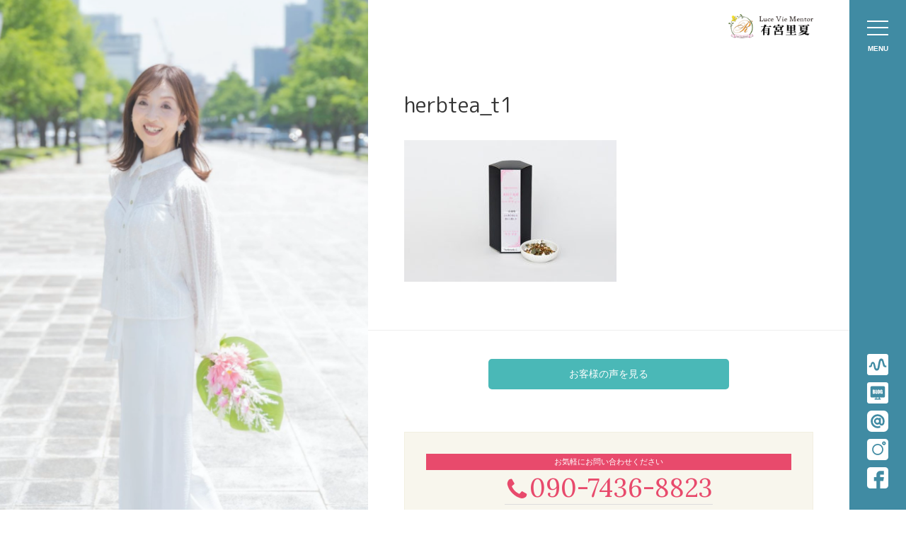

--- FILE ---
content_type: text/html; charset=UTF-8
request_url: https://www.arimiya-style.com/herbtea/ht01/herbtea_t1
body_size: 5704
content:
<!doctype html>
<!--[if lt IE 7]><html lang="ja"
	prefix="og: https://ogp.me/ns#"  class="no-js lt-ie9 lt-ie8 lt-ie7"><![endif]-->
<!--[if (IE 7)&!(IEMobile)]><html lang="ja"
	prefix="og: https://ogp.me/ns#"  class="no-js lt-ie9 lt-ie8"><![endif]-->
<!--[if (IE 8)&!(IEMobile)]><html lang="ja"
	prefix="og: https://ogp.me/ns#"  class="no-js lt-ie9"><![endif]-->
<!--[if gt IE 8]><!--> <html lang="ja"
	prefix="og: https://ogp.me/ns#"  class="no-js"><!--<![endif]-->
<head>
<meta charset="utf-8">
<meta http-equiv="X-UA-Compatible" content="IE=edge">
<title>  herbtea_t1 | 【有宮里夏スタイル気学】静岡県でオンラインスクール気学を学びたい方へ</title>
<meta name="HandheldFriendly" content="True">
<meta name="MobileOptimized" content="320">
<meta name="viewport" content="width=device-width, initial-scale=1, minimum-scale=1, maximum-scale=1, user-scalable=no">

<link rel="pingback" href="https://www.arimiya-style.com/xmlrpc.php">

<!--[if IE]>
<![endif]-->
<!--[if lt IE 9]>
<script src="//html5shiv.googlecode.com/svn/trunk/html5.js"></script>
<script src="//css3-mediaqueries-js.googlecode.com/svn/trunk/css3-mediaqueries.js"></script>
<![endif]-->



<link rel='dns-prefetch' href='//ajax.googleapis.com' />
<link rel='dns-prefetch' href='//fonts.googleapis.com' />
<link rel='dns-prefetch' href='//maxcdn.bootstrapcdn.com' />
<link rel='dns-prefetch' href='//s.w.org' />
<link rel="alternate" type="application/rss+xml" title="【有宮里夏スタイル気学】静岡県でオンラインスクール気学を学びたい方へ &raquo; フィード" href="https://www.arimiya-style.com/feed" />
<link rel="alternate" type="application/rss+xml" title="【有宮里夏スタイル気学】静岡県でオンラインスクール気学を学びたい方へ &raquo; コメントフィード" href="https://www.arimiya-style.com/comments/feed" />
<link rel="alternate" type="application/rss+xml" title="【有宮里夏スタイル気学】静岡県でオンラインスクール気学を学びたい方へ &raquo; herbtea_t1 のコメントのフィード" href="https://www.arimiya-style.com/herbtea/ht01/herbtea_t1/feed" />
		<script type="text/javascript">
			window._wpemojiSettings = {"baseUrl":"https:\/\/s.w.org\/images\/core\/emoji\/11\/72x72\/","ext":".png","svgUrl":"https:\/\/s.w.org\/images\/core\/emoji\/11\/svg\/","svgExt":".svg","source":{"concatemoji":"https:\/\/www.arimiya-style.com\/wp-includes\/js\/wp-emoji-release.min.js"}};
			!function(e,a,t){var n,r,o,i=a.createElement("canvas"),p=i.getContext&&i.getContext("2d");function s(e,t){var a=String.fromCharCode;p.clearRect(0,0,i.width,i.height),p.fillText(a.apply(this,e),0,0);e=i.toDataURL();return p.clearRect(0,0,i.width,i.height),p.fillText(a.apply(this,t),0,0),e===i.toDataURL()}function c(e){var t=a.createElement("script");t.src=e,t.defer=t.type="text/javascript",a.getElementsByTagName("head")[0].appendChild(t)}for(o=Array("flag","emoji"),t.supports={everything:!0,everythingExceptFlag:!0},r=0;r<o.length;r++)t.supports[o[r]]=function(e){if(!p||!p.fillText)return!1;switch(p.textBaseline="top",p.font="600 32px Arial",e){case"flag":return s([55356,56826,55356,56819],[55356,56826,8203,55356,56819])?!1:!s([55356,57332,56128,56423,56128,56418,56128,56421,56128,56430,56128,56423,56128,56447],[55356,57332,8203,56128,56423,8203,56128,56418,8203,56128,56421,8203,56128,56430,8203,56128,56423,8203,56128,56447]);case"emoji":return!s([55358,56760,9792,65039],[55358,56760,8203,9792,65039])}return!1}(o[r]),t.supports.everything=t.supports.everything&&t.supports[o[r]],"flag"!==o[r]&&(t.supports.everythingExceptFlag=t.supports.everythingExceptFlag&&t.supports[o[r]]);t.supports.everythingExceptFlag=t.supports.everythingExceptFlag&&!t.supports.flag,t.DOMReady=!1,t.readyCallback=function(){t.DOMReady=!0},t.supports.everything||(n=function(){t.readyCallback()},a.addEventListener?(a.addEventListener("DOMContentLoaded",n,!1),e.addEventListener("load",n,!1)):(e.attachEvent("onload",n),a.attachEvent("onreadystatechange",function(){"complete"===a.readyState&&t.readyCallback()})),(n=t.source||{}).concatemoji?c(n.concatemoji):n.wpemoji&&n.twemoji&&(c(n.twemoji),c(n.wpemoji)))}(window,document,window._wpemojiSettings);
		</script>
		<style type="text/css">
img.wp-smiley,
img.emoji {
	display: inline !important;
	border: none !important;
	box-shadow: none !important;
	height: 1em !important;
	width: 1em !important;
	margin: 0 .07em !important;
	vertical-align: -0.1em !important;
	background: none !important;
	padding: 0 !important;
}
</style>
<link rel='stylesheet' id='contact-form-7-css'  href='https://www.arimiya-style.com/wp-content/plugins/contact-form-7/includes/css/styles.css' type='text/css' media='all' />
<link rel='stylesheet' id='rss-antenna-style-css'  href='https://www.arimiya-style.com/wp-content/plugins/rss-antenna/rss-antenna.css' type='text/css' media='all' />
<link rel='stylesheet' id='parent-style-css'  href='https://www.arimiya-style.com/wp-content/themes/jstork/style.css' type='text/css' media='all' />
<link rel='stylesheet' id='child-style-css'  href='https://www.arimiya-style.com/wp-content/themes/jstork_child/style.css' type='text/css' media='all' />
<link rel='stylesheet' id='style-css'  href='https://www.arimiya-style.com/wp-content/themes/jstork/style.css' type='text/css' media='all' />
<link rel='stylesheet' id='slick-css'  href='https://www.arimiya-style.com/wp-content/themes/jstork/library/css/slick.css' type='text/css' media='all' />
<link rel='stylesheet' id='shortcode-css'  href='https://www.arimiya-style.com/wp-content/themes/jstork/library/css/shortcode.css' type='text/css' media='all' />
<link rel='stylesheet' id='gf_Concert-css'  href='//fonts.googleapis.com/css?family=Concert+One' type='text/css' media='all' />
<link rel='stylesheet' id='gf_Lato-css'  href='//fonts.googleapis.com/css?family=Lato' type='text/css' media='all' />
<link rel='stylesheet' id='fontawesome-css'  href='//maxcdn.bootstrapcdn.com/font-awesome/4.6.0/css/font-awesome.min.css' type='text/css' media='all' />
<link rel='stylesheet' id='remodal-css'  href='https://www.arimiya-style.com/wp-content/themes/jstork/library/css/remodal.css' type='text/css' media='all' />
<link rel='stylesheet' id='animate-css'  href='https://www.arimiya-style.com/wp-content/themes/jstork/library/css/animate.min.css' type='text/css' media='all' />
<script type='text/javascript' src='//ajax.googleapis.com/ajax/libs/jquery/1.12.2/jquery.min.js'></script>
<link rel='https://api.w.org/' href='https://www.arimiya-style.com/wp-json/' />
<link rel="EditURI" type="application/rsd+xml" title="RSD" href="https://www.arimiya-style.com/xmlrpc.php?rsd" />
<link rel="wlwmanifest" type="application/wlwmanifest+xml" href="https://www.arimiya-style.com/wp-includes/wlwmanifest.xml" /> 

<link rel='shortlink' href='https://www.arimiya-style.com/?p=135' />
<link rel="alternate" type="application/json+oembed" href="https://www.arimiya-style.com/wp-json/oembed/1.0/embed?url=https%3A%2F%2Fwww.arimiya-style.com%2Fherbtea%2Fht01%2Fherbtea_t1" />
<link rel="alternate" type="text/xml+oembed" href="https://www.arimiya-style.com/wp-json/oembed/1.0/embed?url=https%3A%2F%2Fwww.arimiya-style.com%2Fherbtea%2Fht01%2Fherbtea_t1&#038;format=xml" />
<style type="text/css">
body{color: #3E3E3E;}
a,#breadcrumb li a i{color: #1BB4D3;}
a:hover{color: #E69B9B;}
.article-footer .post-categories li a,.article-footer .tags a{  background: #1BB4D3;  border:1px solid #1BB4D3;}
.article-footer .tags a{color:#1BB4D3; background: none;}
.article-footer .post-categories li a:hover,.article-footer .tags a:hover{ background:#E69B9B;  border-color:#E69B9B;}
input[type="text"],input[type="password"],input[type="datetime"],input[type="datetime-local"],input[type="date"],input[type="month"],input[type="time"],input[type="week"],input[type="number"],input[type="email"],input[type="url"],input[type="search"],input[type="tel"],input[type="color"],select,textarea,.field { background-color: #ffffff;}
/*ヘッダー*/
.header{color: #ffffff;}
.header.bg,.header #inner-header,.menu-sp{background: #1bb4d3;}
#logo a{color: #eeee22;}
#g_nav .nav li a,.nav_btn,.menu-sp a,.menu-sp a,.menu-sp > ul:after{color: #edf9fc;}
#logo a:hover,#g_nav .nav li a:hover,.nav_btn:hover{color:#eeeeee;}
@media only screen and (min-width: 768px) {
.nav > li > a:after{background: #eeeeee;}
.nav ul {background: #666666;}
#g_nav .nav li ul.sub-menu li a{color: #f7f7f7;}
}
@media only screen and (max-width: 1165px) {
.site_description{
background: #1bb4d3;
color: #ffffff;
}
}
/*メインエリア*/
#inner-content{background: #ffffff}
.top-post-list .post-list:before{background: #1BB4D3;}
.widget li a:after{color: #1BB4D3;}
/* 投稿ページ見出し */
.entry-content h2,.widgettitle{background: #1bb4d3; color: #ffffff;}
.entry-content h3{border-color: #1bb4d3;}
.h_boader .entry-content h2{border-color: #1bb4d3; color: #3E3E3E;}
.h_balloon .entry-content h2:after{border-top-color: #1bb4d3;}
/* リスト要素 */
.entry-content ul li:before{ background: #1bb4d3;}
.entry-content ol li:before{ background: #1bb4d3;}
/* カテゴリーラベル */
.post-list-card .post-list .eyecatch .cat-name,.top-post-list .post-list .eyecatch .cat-name,.byline .cat-name,.single .authorbox .author-newpost li .cat-name,.related-box li .cat-name,.carouselwrap .cat-name,.eyecatch .cat-name{background: #fcee21; color:  #444444;}
/* ランキングバッジ */
ul.wpp-list li a:before{background: #1bb4d3; color: #ffffff;}
/* アーカイブのボタン */
.readmore a{border:1px solid #1BB4D3;color:#1BB4D3;}
.readmore a:hover{background:#1BB4D3;color:#fff;}
/* ボタンの色 */
.btn-wrap a{background: #1BB4D3;border: 1px solid #1BB4D3;}
.btn-wrap a:hover{background: #E69B9B;border-color: #E69B9B;}
.btn-wrap.simple a{border:1px solid #1BB4D3;color:#1BB4D3;}
.btn-wrap.simple a:hover{background:#1BB4D3;}
/* コメント */
.blue-btn, .comment-reply-link, #submit { background-color: #1BB4D3; }
.blue-btn:hover, .comment-reply-link:hover, #submit:hover, .blue-btn:focus, .comment-reply-link:focus, #submit:focus {background-color: #E69B9B; }
/* サイドバー */
#sidebar1{color: #444444;}
.widget a{text-decoration:none; color:#666666;}
.widget a:hover{color:#999999;}
/*フッター*/
#footer-top.bg,#footer-top .inner,.cta-inner{background-color: #666666; color: #CACACA;}
.footer a,#footer-top a{color: #f7f7f7;}
#footer-top .widgettitle{color: #CACACA;}
.footer.bg,.footer .inner {background-color: #666666;color: #CACACA;}
.footer-links li a:before{ color: #1bb4d3;}
/* ページネーション */
.pagination a, .pagination span,.page-links a{border-color: #1BB4D3; color: #1BB4D3;}
.pagination .current,.pagination .current:hover,.page-links ul > li > span{background-color: #1BB4D3; border-color: #1BB4D3;}
.pagination a:hover, .pagination a:focus,.page-links a:hover, .page-links a:focus{background-color: #1BB4D3; color: #fff;}
</style>
			<script type="text/javascript" >
				window.ga=window.ga||function(){(ga.q=ga.q||[]).push(arguments)};ga.l=+new Date;
				ga('create', 'UA-119411640-6', 'auto');
				// Plugins
				
				ga('send', 'pageview');
			</script>
			<script async src="https://www.google-analytics.com/analytics.js"></script>
			
<link rel='stylesheet' href='/wp-content/themes/jstork_child/style_home.css' type='text/css' media='all' />

<link rel="stylesheet" href="/styles/css/libs/vegas.css">
<link rel="stylesheet" href="/styles/css/common.css">
<link rel="stylesheet" href="/styles/css/index.css">
<script src="/styles/js/libs/jquery2.2.4.min.js"></script>
<script src="/styles/js/libs/jquery.easing.1.3.js"></script>
<script src="/styles/js/libs/vegas.js"></script>
<script src="/styles/js/common.js"></script>

<script src="/styles/js/index.js"></script>

<!--<script src="/styles/js/scrollreveal.min.js"></script>-->
<link href="https://fonts.googleapis.com/css?family=Lora" rel="stylesheet">
<link href="https://fonts.googleapis.com/css?family=M+PLUS+Rounded+1c" rel="stylesheet">
</head>

<body class="attachment attachment-template-default attachmentid-135 attachment-jpeg">


<div id="container">
  <!--snsNavi-->
  <div id="snsNavi">
    <ul>
<!--<li><a href="https://www.youtube.com/@rikaarimiya5256" target="_blank" class="fadeBt"><img src="/img/youtube.svg" width="30" height="30"></a></li>-->
<li><a href="https://stand.fm/channels/60ab673db82bc5e1f3cdc299" target="_blank" class="fadeBt"><img src="/img/standfm.svg" width="30" height="30"></a></li>
      <li><a href="/blog/" target="_blank" class="fadeBt"><img src="/img/blog.svg" width="30" height="30"></a></li>
<li><a href="https://line.me/R/ti/p/hhdEkxUxXm" target="_blank" class="fadeBt"><img src="/img/lineat.svg" width="30" height="30"></a></li>
      <li><a href="https://www.instagram.com/rika.arimiya.0208/" target="_blank" class="fadeBt"><img src="/img/instagram.svg" width="30" height="30"></a></li>
      <li><a href="https://www.facebook.com/fooka.berrygoatlovepi" target="_blank" class="fadeBt"><img src="/img/facebook.svg" width="30" height="30"></a></li>
    </ul>
  </div>
  <!--header-->
<div id="header"><div class="logo"><div class="logoin"><a href="/"><img src="/img/logo.png" alt="Luce Vie Mentor 有宮里夏" width="120" height="54"></a></div></div>
    <div id="menu-btn">
      <span class="bg"></span><span id="menu-btn-icon"></span><p>MENU</p>
    </div>
  </div>
  <!--gnav-->
  <div id="gnavArea">
    <div class="inner">
      <div class="navSet">
        <div class="logo"><a href="/"><img src="/img/logo.png" alt="Luce Vie Mentor 有宮里夏" width="120" height="54"></a></div>
<ul class="gnav_service">
<li><a href="/service/" class="servicebtn">サービス一覧</a>
	<ul class="gnav2nd">
		<li><a href="/service/individualconsultation/">個別相談</a></li>
		<li><a href="/service/business/">ビジネス相談</a></li>
		<li><a href="/service/course/">講座</a></li>
		<li><a href="/service/スクールのご案内">スクール</a></li>
		<li><a href="/service/bracelet/">守護石ブレスレット</a></li>
		<li><a href="/service/pickname/">選名</a></li>
	</ul>
	</li>
	</ul>
<ul class="gnav">
<li><a href="/arimiyastyle/">有宮里夏スタイル氣學</a></li>
<li><a href="/category/news/">お知らせ</a></li>
<!--<li><a href="/schedules/">スケジュール</a></li>-->
<li><a href="/contacts/">お問い合わせ</a></li>
<li><a href="/question/">よくある質問</a></li>
<li><a href="/category/voice/">お客様の声</a></li>
<li><a href="/herbtea/">五行♡九星のハーブティー®</a></li>
<li><a href="/blog/" target="_blank">ブログ</a></li>
</ul>
</div>
<!--snsNavi-->
<div class="snsNaviSp">
<ul>
<!--<li><a href="https://www.youtube.com/@rikaarimiya5256" target="_blank" class="fadeBt"><img src="/img/youtube.svg" width="30" height="30"></a></li>-->
<li><a href="https://stand.fm/channels/60ab673db82bc5e1f3cdc299" target="_blank" class="fadeBt"><img src="/img/standfm.svg" width="30" height="30"></a></li>
<li><a href="/blog/" target="_blank" class="fadeBt"><img src="/img/blog.svg" width="30" height="30"></a></li>
<li><a href="https://line.me/R/ti/p/hhdEkxUxXm" target="_blank" class="fadeBt"><img src="/img/lineat.svg" width="30" height="30"></a></li>
<li><a href="https://www.instagram.com/rika.arimiya.0208/" target="_blank" class="fadeBt"><img src="/img/instagram.svg" width="30" height="30"></a></li>
<li><a href="https://www.facebook.com/fooka.berrygoatlovepi" target="_blank" class="fadeBt"><img src="/img/facebook.svg" width="30" height="30"></a></li>
</ul>
</div>
</div>
</div>

  <!--main-->
  <div id="mainArea">
    <div class="mainPhoto"></div>
  </div>
<div id="contents">
<div id="contentsBody" class="section">

<article id="post-135" class="post-135 attachment type-attachment status-inherit article cf" role="article">
<header class="article-header entry-header">
<h1 class="entry-title page-title" itemprop="headline" rel="bookmark">herbtea_t1</h1>
</header>
<section class="entry-content cf">
<p class="attachment"><a href='https://www.arimiya-style.com/wp-content/uploads/2018/11/herbtea_t1.jpg'><img width="300" height="200" src="https://www.arimiya-style.com/wp-content/uploads/2018/11/herbtea_t1-300x200.jpg" class="attachment-medium size-medium" alt="" srcset="https://www.arimiya-style.com/wp-content/uploads/2018/11/herbtea_t1-300x200.jpg 300w, https://www.arimiya-style.com/wp-content/uploads/2018/11/herbtea_t1-768x512.jpg 768w, https://www.arimiya-style.com/wp-content/uploads/2018/11/herbtea_t1.jpg 800w" sizes="(max-width: 300px) 100vw, 300px" /></a></p>
</section>


</article>
<div id="sidebar1" class="sidebar m-all t-all d-2of7 cf" role="complementary">




</div></div>
<div class="voicebtn scrollview"><a href="/category/voice">お客様の声を見る</a></div>
<div class="footercontents section scrollview">
	
	<div class="footercnt">
		<div class="footercnt_tel">
			<div class="footercnt_tel_ttl">お気軽にお問い合わせください</div>
			<span class="footertel"><a href="tel:09074368823"><img src="/img/ico_phone.svg">090-7436-8823</a></span>
		</div>
		<div class="footercnt_mail">
			<div class="footercnt_mail_ttl"></div>
			<span class="footermail"><a href="/contacts">メールでのお問い合わせ</a></span>
		</div>

	</div>
</div>
<!-- footer -->

    <div id="footer">
      <div class="btPagetop"><a href="#container"><img src="/img/bt_pagetop.png" width="50" height="50"></a></div>
    <div id="footer_in">
	<div class="footermenu">
<ul>
<li><a href="/service/" class="servicebtn">サービス一覧</a>
	<ul>
		<li><a href="/service/individualconsultation/">個別相談</a></li>
		<li><a href="/service/business/">ビジネス相談</a></li>
		<li><a href="/service/course/">講座</a></li>
		<li><a href="/service/スクールのご案内">スクール</a></li>
		<li><a href="/service/bracelet/">守護石ブレスレット</a></li>
		<li><a href="/service/pickname/">選名</a></li>
<li><a href="/herbtea/">五行♡九星のハーブティー®</a></li>
	</ul>
</li>
</ul>
	</div>
	<div class="footermenu2">
<ul>
<li><a href="/arimiyastyle/">有宮里夏スタイル氣學</a></li>
<li><a href="/category/news/">お知らせ</a></li>
<!--<li><a href="/schedules/">スケジュール</a></li>-->
<li><a href="/contacts/">お問い合わせ</a></li>
<li><a href="/question/">よくある質問</a></li>
<li><a href="/category/voice/">お客様の声</a></li>
<li><a href="/privacy/">プライバシーポリシー</a></li>
<li><a href="/blog/" target="_blank">ブログ</a></li>
</ul>
	</div>
	</div>
      <p class="copyright">© 有宮里夏スタイル氣学, ALL RIGHTS RESERVED.</p>
    </div>
  </div>
  </div>
</div>

<div class="spbox spbtmbnr">
<div class="spbtmtel"><a href="tel:09074368823"><img src="/img/ico_phone2.svg">090-7436-8823</a></div>
<div class="spbtmmail"><a href="/contacts/"><img src="/img/ico_mail.svg">お問い合わせ</a></div>
</div>
<script>
window.sr = ScrollReveal();
sr.reveal('.scrollview', {
	duration: 2000,
	delay :300,
	reset: true,
	distance:'20px',
	origin: 'bottom',
});
</script>
</body>
</html>

--- FILE ---
content_type: text/css
request_url: https://www.arimiya-style.com/styles/css/index.css
body_size: 704
content:
/*//////////////////////////////////////////////////////////////////////////////

index.css

//////////////////////////////////////////////////////////////////////////////*/
#contents {
  padding: 0 0 120px 0;
}
#contents .titArea{
  position: relative;
  display: table;
  width: 80%;
  margin: 0 auto;
}
#contents .tit{
  display: table-cell;
  vertical-align: bottom;
  text-align: left;
  color: #555;
  padding-right: 0;
  vertical-align: middle;
}
#contents .titArea h2{
  font-size:36px;
  letter-spacing: 0.08em;
  line-height: 1.4;
  width: 100%;
  margin-bottom: 0;
}
#contents .titArea h2 span{
  font-size: 26px;
}
#contents .titArea h3{
  margin-top: 40px;
  font-size: 15px;
  letter-spacing: 0.05em;
}
#contents .titArea h3 br{
  display: none;
}
#contents .btScroll{
  position: absolute;
  bottom: 0;
  left: 0;
}

#contents .contentsNavi{
  padding-top: 60px;
}
#contents .contentsNavi li{
  margin-bottom: 60px;
}
#contents .contentsNavi li:last-child{
  margin-bottom: 0;
}
#contents .contentsNavi li dd{
  padding: 20px;
}
#contents .contentsNavi li dd h4{
  font-size: 17px;
}
#contents .contentsNavi li dd p{
  margin-top: 5px;
}
#contents .bt_link{
  margin-top: 15px;
}
#contents .bt_link a{
  display: inline-block;
  padding: 6px 28px;
  font-weight: 600;
  font-size: 15px;
  line-height: 1.1;
  color: #fff;
  background: #5ac2d8;
  border-radius: 20px;
  transition-duration: .4s;
  transition-property: background;
}
#contents .bt_link a:hover{
  background: #6eb92b;
}

#contents .bannerArea{
  margin-top: 60px;
  text-align: center;
}



/* Responsive Styles
======================================== */
@media only screen and (max-width: 1280px) {
  #contents .titArea h2{
    font-size:28px;
  }
  #contents .titArea h2 span{
    font-size: 20px;
  }
  #contents .titArea h3{
    font-size: 13px;
  }
}
@media only screen and (max-width: 1080px) {
  #contents .titArea h2{
    font-size:24px;
    letter-spacing: 0.04em;
  }
  #contents .titArea h2 span{
    font-size: 18px;
  }
  #contents .titArea h3{
    font-size: 13px;
  }
  #contents .titArea h3 br{
    display: block;
  }
}
@media only screen and (max-width: 785px) {
  #contents .titArea{
    position: absolute;
    z-index: 8888;
    display: block;
    width: 100%;
    margin: 0 auto;
    top:60px;
  }
  #contents .titArea .tit{
    display: block;
	margin: 20px auto;
  }
  #contents .titArea .btScroll{
    left: 20px;
  }
  #contents .titArea h2,
  #contents .titArea h3{
    color: #fff;
    white-space: nowrap;
  }
  #contents .titArea h3{
    margin-top: 20px;
  }
}
@media only screen and (max-width: 480px) {
  #contents .titArea h3{
    font-size: 12px;
    letter-spacing: 0.01em;
  }
  #contents .contentsNavi li dd br{
    display: none;
  }
  #contents .bt_link a{
    display: block;
    padding: 12px 0;
    width: 100%;
    text-align: center;
  }
}

--- FILE ---
content_type: image/svg+xml
request_url: https://www.arimiya-style.com/img/instagram.svg
body_size: 656
content:
<?xml version="1.0"?>
<svg xmlns="http://www.w3.org/2000/svg" viewBox="0 0 512 512" width="512px" height="512px"><path d="m437 0h-362c-41.351562 0-75 33.648438-75 75v362c0 41.351562 33.648438 75 75 75h362c41.351562 0 75-33.648438 75-75v-362c0-41.351562-33.648438-75-75-75zm-180 390c-74.441406 0-135-60.558594-135-135s60.558594-135 135-135 135 60.558594 135 135-60.558594 135-135 135zm150-240c-24.8125 0-45-20.1875-45-45s20.1875-45 45-45 45 20.1875 45 45-20.1875 45-45 45zm0 0" fill="#FFFFFF"/><path d="m407 90c-8.277344 0-15 6.722656-15 15s6.722656 15 15 15 15-6.722656 15-15-6.722656-15-15-15zm0 0" fill="#FFFFFF"/><path d="m257 150c-57.890625 0-105 47.109375-105 105s47.109375 105 105 105 105-47.109375 105-105-47.109375-105-105-105zm0 0" fill="#FFFFFF"/></svg>


--- FILE ---
content_type: image/svg+xml
request_url: https://www.arimiya-style.com/img/ico_phone2.svg
body_size: 922
content:
<?xml version="1.0" encoding="utf-8"?>
<!-- Generator: Adobe Illustrator 22.1.0, SVG Export Plug-In . SVG Version: 6.00 Build 0)  -->
<svg version="1.1" id="レイヤー_1" xmlns="http://www.w3.org/2000/svg" xmlns:xlink="http://www.w3.org/1999/xlink" x="0px"
	 y="0px" viewBox="0 0 1792 1792" style="enable-background:new 0 0 1792 1792;" xml:space="preserve">
<style type="text/css">
	.st0{fill:#FFFFFF;}
</style>
<path class="st0" d="M1600,1240c0,18-3.3,41.5-10,70.5s-13.7,51.8-21,68.5c-14,33.3-54.7,68.7-122,106c-62.7,34-124.7,51-186,51
	c-18,0-35.5-1.2-52.5-3.5s-36.2-6.5-57.5-12.5s-37.2-10.8-47.5-14.5s-28.8-10.5-55.5-20.5c-26.7-10-43-16-49-18
	c-65.3-23.3-123.7-51-175-83c-85.3-52.7-173.5-124.5-264.5-215.5S396.7,989.3,344,904c-32-51.3-59.7-109.7-83-175c-2-6-8-22.3-18-49
	s-16.8-45.2-20.5-55.5S214,598.3,208,577s-10.2-40.5-12.5-57.5c-2.3-17-3.5-34.5-3.5-52.5c0-61.3,17-123.3,51-186
	c37.3-67.3,72.7-108,106-122c16.7-7.3,39.5-14.3,68.5-21s52.5-10,70.5-10c9.3,0,16.3,1,21,3c12,4,29.7,29.3,53,76
	c7.3,12.7,17.3,30.7,30,54c12.7,23.3,24.3,44.5,35,63.5s21,36.8,31,53.5c2,2.7,7.8,11,17.5,25s16.8,25.8,21.5,35.5s7,19.2,7,28.5
	c0,13.3-9.5,30-28.5,50c-19,20-39.7,38.3-62,55s-43,34.3-62,53S523,659,523,671c0,6,1.7,13.5,5,22.5s6.2,15.8,8.5,20.5s7,12.7,14,24
	s10.8,17.7,11.5,19c50.7,91.3,108.7,169.7,174,235s143.7,123.3,235,174c1.3,0.7,7.7,4.5,19,11.5s19.3,11.7,24,14s11.5,5.2,20.5,8.5
	s16.5,5,22.5,5c12,0,27.3-9.5,46-28.5s36.3-39.7,53-62s35-43,55-62s36.7-28.5,50-28.5c9.3,0,18.8,2.3,28.5,7s21.5,11.8,35.5,21.5
	s22.3,15.5,25,17.5c16.7,10,34.5,20.3,53.5,31s40.2,22.3,63.5,35s41.3,22.7,54,30c46.7,23.3,72,41,76,53
	C1599,1223.7,1600,1230.7,1600,1240z"/>
</svg>


--- FILE ---
content_type: image/svg+xml
request_url: https://www.arimiya-style.com/img/ico_phone.svg
body_size: 925
content:
<?xml version="1.0" encoding="utf-8"?>
<!-- Generator: Adobe Illustrator 22.1.0, SVG Export Plug-In . SVG Version: 6.00 Build 0)  -->
<svg version="1.1" id="レイヤー_1" xmlns="http://www.w3.org/2000/svg" xmlns:xlink="http://www.w3.org/1999/xlink" x="0px"
	 y="0px" viewBox="0 0 1792 1792" style="enable-background:new 0 0 1792 1792;" xml:space="preserve">
<style type="text/css">
	.st0{fill:#E84A6C;}
</style>
<path class="st0" d="M1600,1240c0,18-3.3,41.5-10,70.5s-13.7,51.8-21,68.5c-14,33.3-54.7,68.7-122,106c-62.7,34-124.7,51-186,51
	c-18,0-35.5-1.2-52.5-3.5s-36.2-6.5-57.5-12.5s-37.2-10.8-47.5-14.5s-28.8-10.5-55.5-20.5c-26.7-10-43-16-49-18
	c-65.3-23.3-123.7-51-175-83c-85.3-52.7-173.5-124.5-264.5-215.5S396.7,989.3,344,904c-32-51.3-59.7-109.7-83-175c-2-6-8-22.3-18-49
	s-16.8-45.2-20.5-55.5S214,598.3,208,577s-10.2-40.5-12.5-57.5c-2.3-17-3.5-34.5-3.5-52.5c0-61.3,17-123.3,51-186
	c37.3-67.3,72.7-108,106-122c16.7-7.3,39.5-14.3,68.5-21s52.5-10,70.5-10c9.3,0,16.3,1,21,3c12,4,29.7,29.3,53,76
	c7.3,12.7,17.3,30.7,30,54s24.3,44.5,35,63.5s21,36.8,31,53.5c2,2.7,7.8,11,17.5,25s16.8,25.8,21.5,35.5s7,19.2,7,28.5
	c0,13.3-9.5,30-28.5,50c-19,20-39.7,38.3-62,55s-43,34.3-62,53S523,659,523,671c0,6,1.7,13.5,5,22.5s6.2,15.8,8.5,20.5s7,12.7,14,24
	s10.8,17.7,11.5,19c50.7,91.3,108.7,169.7,174,235s143.7,123.3,235,174c1.3,0.7,7.7,4.5,19,11.5s19.3,11.7,24,14s11.5,5.2,20.5,8.5
	s16.5,5,22.5,5c12,0,27.3-9.5,46-28.5s36.3-39.7,53-62s35-43,55-62s36.7-28.5,50-28.5c9.3,0,18.8,2.3,28.5,7s21.5,11.8,35.5,21.5
	s22.3,15.5,25,17.5c16.7,10,34.5,20.3,53.5,31s40.2,22.3,63.5,35s41.3,22.7,54,30c46.7,23.3,72,41,76,53
	C1599,1223.7,1600,1230.7,1600,1240z"/>
</svg>


--- FILE ---
content_type: application/javascript
request_url: https://www.arimiya-style.com/styles/js/index.js
body_size: 396
content:
$(function(){
  //resize
  var stageW = $(window).width();
  var stageH = $(window).height();

  function onResize() {
    stageW = $(window).width();
    stageH = $(window).height();
    if(stageW > 768){
      $('.titArea').css({
          'height':stageH
      });
      $('#mainArea').css({
          'width':stageW/2-120,
          'height':stageH
      });
      $('.mainPhoto').css({
          'width':stageW/2-120,
          'height':stageH
      });
    }else{
      $('.titArea').css({
          'height':stageH-60
      });
      $('#mainArea').css({
          'width':stageW,
          'height':stageH-60
      });
      $('.mainPhoto').css({
          'width':stageW,
          'height':stageH-60
      });
    }
  }
  $(window).on('load resize', function(){
    onResize();
  });
  onResize();
    
	///userAgent
	var ua=window.navigator.userAgent;
	var myAnimation = "";
	
	if(ua.match(/MSIE/) || ua.match(/Trident/)) {
		myAnimation = "";
	}else if (ua.indexOf("Edge") > -1) {
		myAnimation = "";
	}else{
		myAnimation = "kenburns";
	}
	$(".mainPhoto").vegas({
        delay:12000,
        transitionDuration:4000,
        animationDuration:9000,
        timer: false,
        slides: [{
            src: "/img/index/main2.jpg",
            animation: myAnimation,
            valign:'center'
        }, {
            src: "/img/index/main3.jpg",
            animation: myAnimation,
            valign:'center'
        }, {
            src: "/img/index/main4.jpg",
            animation: myAnimation,
            valign:'center'
        }, {
            src: "/img/index/main5.jpg",
            animation: myAnimation,
            valign:'center'
        }]
    });
});


--- FILE ---
content_type: image/svg+xml
request_url: https://www.arimiya-style.com/img/blog.svg
body_size: 1186
content:
<?xml version="1.0" encoding="utf-8"?>
<!-- Generator: Adobe Illustrator 22.1.0, SVG Export Plug-In . SVG Version: 6.00 Build 0)  -->
<svg version="1.1" id="レイヤー_1" xmlns="http://www.w3.org/2000/svg" xmlns:xlink="http://www.w3.org/1999/xlink" x="0px"
	 y="0px" viewBox="0 0 85 85" style="enable-background:new 0 0 85 85;" xml:space="preserve">
<style type="text/css">
	.st0{fill:#FFFFFF;}
</style>
<rect x="38" y="60.9" class="st0" width="9" height="4.5"/>
<path class="st0" d="M76.5,0h-68C3.8,0,0,3.8,0,8.5v68C0,81.2,3.8,85,8.5,85h68c4.7,0,8.5-3.8,8.5-8.5v-68C85,3.8,81.2,0,76.5,0z
	 M71.3,56.6c0,2.4-2,4.4-4.4,4.4H50.7v4.5h3.1c1,0,1.8,0.8,1.8,1.8c0,1-0.8,1.8-1.8,1.8H31.3c-1,0-1.8-0.8-1.8-1.8
	c0-1,0.8-1.8,1.8-1.8h3.1v-4.5H18.1c-2.4,0-4.4-2-4.4-4.4V20.3c0-2.4,2-4.4,4.4-4.4H67c2.4,0,4.4,2,4.4,4.4V56.6z"/>
<path class="st0" d="M31.9,38.4c-0.3-0.5-1-0.9-2-1.1c0.9-0.2,1.4-0.5,1.7-0.9c0.3-0.4,0.4-1,0.4-2c0-1.4-0.2-2.4-0.6-3
	c-0.4-0.6-1-1-1.6-1.2c-0.7-0.2-1.7-0.3-3-0.3h-4.2V46h4.8c1.7,0,2.8-0.1,3.3-0.3c0.5-0.2,0.9-0.6,1.2-1.1s0.4-1.3,0.4-2.4v-1.5
	C32.4,39.7,32.2,38.9,31.9,38.4z M28.2,41.8c0,0.6-0.1,1.1-0.2,1.2c-0.2,0.2-0.5,0.3-1.1,0.3v-4.5c0.6,0,1,0.1,1.2,0.2
	c0.1,0.1,0.2,0.6,0.2,1.3V41.8z M28,36c-0.1,0.2-0.4,0.3-0.8,0.3c-0.1,0-0.2,0-0.4,0v-3.6c0.4,0,0.7,0,0.9,0.1
	c0.1,0.1,0.3,0.2,0.4,0.4s0.1,0.6,0.1,1.1C28.2,35.2,28.1,35.8,28,36z"/>
<polygon class="st0" points="40.6,42.8 38.1,42.8 38.1,29.9 33.9,29.9 33.9,46 40.6,46 "/>
<path class="st0" d="M50,31.3c-0.4-0.6-1-1-1.7-1.3c-0.7-0.3-1.5-0.4-2.3-0.4c-0.9,0-1.7,0.1-2.4,0.4c-0.7,0.3-1.2,0.7-1.6,1.3
	c-0.4,0.6-0.6,1.2-0.7,1.8c-0.1,0.7-0.1,1.8-0.1,3.4v2.8c0,1.7,0,2.8,0.1,3.5s0.3,1.3,0.7,1.8c0.4,0.6,1,1,1.7,1.3
	c0.7,0.3,1.5,0.4,2.3,0.4c0.9,0,1.7-0.1,2.4-0.4c0.7-0.3,1.2-0.7,1.6-1.3c0.4-0.6,0.6-1.2,0.7-1.8c0.1-0.7,0.1-1.8,0.1-3.4v-2.8
	c0-1.7,0-2.8-0.1-3.5C50.7,32.5,50.4,31.9,50,31.3z M46.7,41.5c0,0.9,0,1.5-0.1,1.8c-0.1,0.3-0.3,0.4-0.5,0.4
	c-0.3,0-0.5-0.1-0.5-0.3c-0.1-0.2-0.1-0.8-0.1-1.7v-7.5c0-0.8,0.1-1.3,0.2-1.5c0.1-0.2,0.3-0.3,0.5-0.3c0.3,0,0.4,0.1,0.5,0.3
	c0.1,0.2,0.1,0.7,0.1,1.4V41.5z"/>
<path class="st0" d="M60.1,30.4c-0.8-0.5-1.8-0.8-3-0.8c-1.2,0-2.3,0.3-3,0.9c-0.8,0.6-1.3,1.2-1.4,1.9c-0.2,0.7-0.2,1.8-0.2,3.3
	v4.8c0,1.1,0,1.9,0.1,2.5c0.1,0.6,0.3,1.1,0.6,1.6c0.3,0.5,0.8,0.9,1.4,1.3c0.6,0.3,1.3,0.5,2,0.5c0.6,0,1.1-0.1,1.5-0.4
	c0.4-0.2,0.8-0.6,1.1-1.1l0.4,1.2H62v-8.6h-4.9v2.4H58v1.9c0,0.7-0.1,1.3-0.2,1.5c-0.1,0.3-0.3,0.4-0.6,0.4c-0.3,0-0.5-0.1-0.6-0.3
	s-0.1-0.7-0.1-1.4v-7.7c0-0.8,0-1.3,0.1-1.5s0.3-0.3,0.5-0.3c0.3,0,0.5,0.1,0.6,0.3s0.1,0.8,0.1,1.7v1.5H62v-0.7
	c0-1.3-0.1-2.3-0.4-3S60.9,30.9,60.1,30.4z"/>
</svg>


--- FILE ---
content_type: image/svg+xml
request_url: https://www.arimiya-style.com/img/lineat.svg
body_size: 739
content:
<svg xmlns="http://www.w3.org/2000/svg" viewBox="0 0 120 120"><defs><style>.cls-1{fill:#fff;}</style></defs><title>アセット 1</title><g id="レイヤー_2" data-name="レイヤー 2"><g id="LINE_LOGO" data-name="LINE LOGO"><path class="cls-1" d="M58.43,50.59A9.41,9.41,0,1,0,67.84,60,9.43,9.43,0,0,0,58.43,50.59Z"/><path class="cls-1" d="M94,0H26A26,26,0,0,0,0,26V94a26,26,0,0,0,26,26H94a26,26,0,0,0,26-26V26A26,26,0,0,0,94,0Zm2.61,73.46c-2.39,6.86-8.14,11.47-14.28,11.47a14.34,14.34,0,0,1-13.18-8.69L69,75.83l-.38.24a19,19,0,1,1-1.17-32.83l.54.29,0-.61a1.55,1.55,0,0,1,1.55-1.48h7.23A1.56,1.56,0,0,1,78.33,43V70.58a4,4,0,0,0,4,4c1.61,0,3.64-2,4.51-4.52a30.58,30.58,0,0,0,1.81-10A28.61,28.61,0,1,0,68.91,87.24l2.33-.82a1.56,1.56,0,0,1,2,1l2.23,6.87a1.56,1.56,0,0,1-1,2l-2.31.82A39,39,0,1,1,99,60,40.65,40.65,0,0,1,96.61,73.46Z"/></g></g></svg>

--- FILE ---
content_type: text/plain
request_url: https://www.google-analytics.com/j/collect?v=1&_v=j102&a=815186109&t=pageview&_s=1&dl=https%3A%2F%2Fwww.arimiya-style.com%2Fherbtea%2Fht01%2Fherbtea_t1&ul=en-us%40posix&dt=herbtea_t1%20%7C%20%E3%80%90%E6%9C%89%E5%AE%AE%E9%87%8C%E5%A4%8F%E3%82%B9%E3%82%BF%E3%82%A4%E3%83%AB%E6%B0%97%E5%AD%A6%E3%80%91%E9%9D%99%E5%B2%A1%E7%9C%8C%E3%81%A7%E3%82%AA%E3%83%B3%E3%83%A9%E3%82%A4%E3%83%B3%E3%82%B9%E3%82%AF%E3%83%BC%E3%83%AB%E6%B0%97%E5%AD%A6%E3%82%92%E5%AD%A6%E3%81%B3%E3%81%9F%E3%81%84%E6%96%B9%E3%81%B8&sr=1280x720&vp=1280x720&_u=IEBAAEABAAAAACAAI~&jid=476486677&gjid=1251268812&cid=1087063795.1769015002&tid=UA-119411640-6&_gid=774702038.1769015002&_r=1&_slc=1&z=1103485936
body_size: -452
content:
2,cG-L9196GELJK